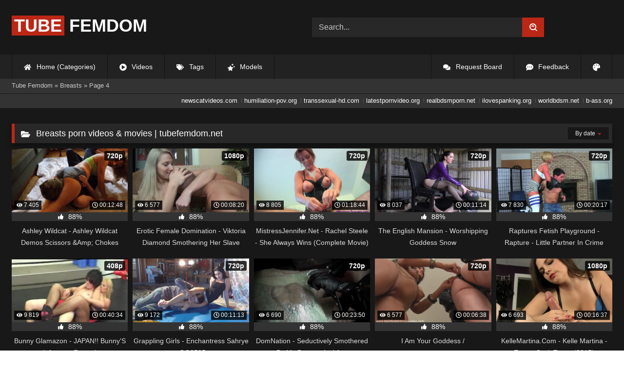

--- FILE ---
content_type: text/html; charset=utf-8
request_url: https://tubefemdom.net/categories/breasts/page/4/
body_size: 8923
content:
<!DOCTYPE html><html lang="en-US"><head><meta charset="utf-8"><title>Breasts porn videos & movies HQ | tubefemdom.net</title><meta name="description" content="Download free and premium HQ Breasts porn videos & movies. Best Breasts porn clips selection | tubefemdom.net"><meta name="keywords" content="Breasts, "><meta name="generator" content="DataLife Engine (http://dle-news.ru)"><link rel="search" type="application/opensearchdescription+xml" href="https://tubefemdom.net/index.php?do=opensearch" title="Femdom Fetish Tube | HD Domination Kinky Porn| Watch Online or Download"><link rel="canonical" href="https://tubefemdom.net/categories/breasts/page/4/"><link rel="alternate" type="application/rss+xml" title="Breasts &raquo; Page 4 &raquo; Femdom Fetish Tube | HD Domination Kinky Porn| Watch Online or Download" href="https://tubefemdom.net/categories/breasts/rss.xml"><meta name="HandheldFriendly" content="true"><meta name="viewport" content="initial-scale=1.0,width=device-width"> <link rel="apple-touch-icon" sizes="180x180" href="/templates/videok2s/images/favicon/apple-touch-icon.png"> <link rel="icon" type="image/png" sizes="32x32" href="/templates/videok2s/images/favicon/favicon-32x32.png"> <link rel="icon" type="image/png" sizes="16x16" href="/templates/videok2s/images/favicon/favicon-16x16.png"> <link rel="manifest" href="/templates/videok2s/images/favicon/site.webmanifest"> <link rel="mask-icon" href="/templates/videok2s/images/favicon/safari-pinned-tab.svg" color="#5bbad5"> <link rel="shortcut icon" href="/templates/videok2s/images/favicon/favicon.ico"> <meta name="msapplication-TileColor" content="#00a300"> <meta name="msapplication-config" content="/templates/videok2s/images/favicon/browserconfig.xml"> <meta name="theme-color" content="#ffffff"> <meta name="google-site-verification" content="ZfRby0qif83CZJiz60aZnl4_uAa5NbPiXaBrtQJmH2U"> <meta name="ahrefs-site-verification" content="b510945afc476e055a81bfab79085cf45cd95393c3e1fe7c83095f9bfaee1689"> <script>const theme=document.querySelector('html')
const currentTheme=localStorage.getItem('theme')
function setTheme(name){theme.setAttribute('theme',name)
localStorage.setItem('theme',name)}
if(currentTheme){theme.setAttribute('theme',currentTheme)}else{setTheme('dark')}</script> <link rel="stylesheet" href="/engine/classes/min/index.php?charset=utf-8&amp;f=/templates/videok2s/css/styles-crossbrowser.css&amp;7"></head><body> <div class="wrapper"> <div class="content"> <header> <div class="brand-site central"> <div class="logo"> <a href="/" title="TubeFemdom.net"><b>Tube</b> Femdom</a> </div> <div class="mob-menu"></div> <form method="post" class="search"> <input name="story" value="Search..." onfocus="if (this.value == 'Search...') {this.value = '';}" onblur="if (this.value == '') {this.value = 'Search...';}" type="search"> <button type="submit" title="Find"><svg class="icon icon-search"><use xlink:href="#icon-search"></use></svg></button> <input type="hidden" name="do" value="search"> <input type="hidden" name="subaction" value="search"> </form> </div> <nav> <ul class="central"> <li><a href="/" title="Home (Categories)"><svg class="icon"><use xlink:href="#icon-home"></use></svg> Home (Categories)</a></li> <li><a href="/lastnews/" title="Videos"><svg class="icon"><use xlink:href="#icon-video"></use></svg> Videos</a></li> <li><a href="/tags/" title="Tags"><svg class="icon"><use xlink:href="#icon-tags"></use></svg> Tags</a></li> <li class="last"><a href="/models/" title="Models"><svg class="icon"><use xlink:href="#icon-stars"></use></svg> Models</a></li> <li class="right last"><div class="site-color" title="Change site color"><svg class="icon"><use xlink:href="#icon-palette"></use></svg> </div></li> <li class="right"><a href="/feedback" title="Feedback"><svg class="icon"><use xlink:href="#comment-dots"></use></svg> Feedback</a></li> <li class="right"><a href="/request-board" title="Request Board"><svg class="icon"><use xlink:href="#comments"></use></svg> Request Board</a></li> </ul> </nav> </header> <div class="speedbar"> <div class="central"><span itemscope itemtype="https://schema.org/BreadcrumbList"><span itemprop="itemListElement" itemscope itemtype="https://schema.org/ListItem"><meta itemprop="position" content="1"><a href="https://tubefemdom.net/" itemprop="item"><span itemprop="name">Tube Femdom</span></a></span> » <span itemprop="itemListElement" itemscope itemtype="https://schema.org/ListItem"><meta itemprop="position" content="2"><a href="https://tubefemdom.net/categories/breasts/" itemprop="item"><span itemprop="name">Breasts</span></a></span> » Page 4</span></div></div> <div class="speedbar ln"> <div class="central"> <a href="https://newscatvideos.com" target="_blank">newscatvideos.com</a> <a href="https://humiliation-pov.org" target="_blank">humiliation-pov.org</a> <a href="https://transsexual-hd.com" target="_blank">transsexual-hd.com</a> <a href="https://latestpornvideo.org" target="_blank">latestpornvideo.org</a> <a href="https://realbdsmporn.net" target="_blank">realbdsmporn.net</a> <a href="https://ilovespanking.org" target="_blank">ilovespanking.org</a> <a href="https://worldbdsm.net" target="_blank">worldbdsm.net</a> <a href="https://b-ass.org" target="_blank">b-ass.org</a> </div> </div> <main> <form name="news_set_sort" id="news_set_sort" method="post"><ul class="sort"><li class="asc"><a href="#" onclick="dle_change_sort('date','asc'); return false;">date</a></li><li><a href="#" onclick="dle_change_sort('rating','desc'); return false;">rating</a></li><li><a href="#" onclick="dle_change_sort('news_read','desc'); return false;">read</a></li><li><a href="#" onclick="dle_change_sort('comm_num','desc'); return false;">comments</a></li><li><a href="#" onclick="dle_change_sort('title','desc'); return false;">title</a></li></ul><input type="hidden" name="dlenewssortby" id="dlenewssortby" value="date" /><input type="hidden" name="dledirection" id="dledirection" value="DESC" /><input type="hidden" name="set_new_sort" id="set_new_sort" value="dle_sort_cat_81" /><input type="hidden" name="set_direction_sort" id="set_direction_sort" value="dle_direction_cat_81" /></form> <h1><svg class="icon icon-folder"><use xlink:href="#icon-folder"></use></svg> Breasts porn videos & movies | tubefemdom.net</h1> <div class="cat-shortstory"><article class="shortstory"> <a href="https://tubefemdom.net/20128-ashley-wildcat-ashley-wildcat-demos-scissors-ampamp-chokes.html"> <span class="img-video"> <video data-src="/uploads/Webm/Webm_94179754.webm" autoplay loop muted playsinline>Your browser does not support the video tag.</video> <img data-src="/uploads/Cover/Cover_94179754.webp" alt="Poster: Ashley Wildcat - Ashley Wildcat Demos Scissors &amp;Amp; Chokes" title="Poster: Ashley Wildcat - Ashley Wildcat Demos Scissors &amp;Amp; Chokes" src="[data-uri]"> <i class="views"><svg class="icon"><use xlink:href="#icon-eye"></use></svg> 7 405</i> <i class="duration"><svg class="icon"><use xlink:href="#icon-clock"></use></svg> 00:12:48</i> <b class="quality">720p</b> </span> <div class="rating-panel"> <div class="frate"><div class="rate-data"> <svg class="icon"><use xlink:href="#icon-thumbs-up"></use></svg> <span class="val short-rate-perc"><span class="ratingtypeplusminus ratingplus" >+930</span><span id="vote-num-id-20128">1230</span></span> </div></div> <span class="stat"></span> </div> <h2 class="text">Ashley Wildcat - Ashley Wildcat Demos Scissors &amp;Amp; Chokes</h2> </a> </article><article class="shortstory"> <a href="https://tubefemdom.net/20118-erotic-female-domination-viktoria-diamond-smothering-her-slave.html"> <span class="img-video"> <video data-src="/uploads/Webm/Webm_23670934.webm" autoplay loop muted playsinline>Your browser does not support the video tag.</video> <img data-src="/uploads/Cover/Cover_23670934.webp" alt="Poster: Erotic Female Domination - Viktoria Diamond Smothering Her Slave" title="Poster: Erotic Female Domination - Viktoria Diamond Smothering Her Slave" src="[data-uri]"> <i class="views"><svg class="icon"><use xlink:href="#icon-eye"></use></svg> 6 577</i> <i class="duration"><svg class="icon"><use xlink:href="#icon-clock"></use></svg> 00:08:20</i> <b class="quality">1080p</b> </span> <div class="rating-panel"> <div class="frate"><div class="rate-data"> <svg class="icon"><use xlink:href="#icon-thumbs-up"></use></svg> <span class="val short-rate-perc"><span class="ratingtypeplusminus ratingplus" >+848</span><span id="vote-num-id-20118">1112</span></span> </div></div> <span class="stat"></span> </div> <h2 class="text">Erotic Female Domination - Viktoria Diamond Smothering Her Slave</h2> </a> </article><article class="shortstory"> <a href="https://tubefemdom.net/19786-mistressjennifernet-rachel-steele-she-always-wins-complete-movie.html"> <span class="img-video"> <video data-src="/uploads/Webm/Webm_13757558.webm" autoplay loop muted playsinline>Your browser does not support the video tag.</video> <img data-src="/uploads/Cover/Cover_13757558.webp" alt="Poster: MistressJennifer.Net - Rachel Steele - She Always Wins (Complete Movie)" title="Poster: MistressJennifer.Net - Rachel Steele - She Always Wins (Complete Movie)" src="[data-uri]"> <i class="views"><svg class="icon"><use xlink:href="#icon-eye"></use></svg> 8 805</i> <i class="duration"><svg class="icon"><use xlink:href="#icon-clock"></use></svg> 01:18:44</i> <b class="quality">720p</b> </span> <div class="rating-panel"> <div class="frate"><div class="rate-data"> <svg class="icon"><use xlink:href="#icon-thumbs-up"></use></svg> <span class="val short-rate-perc"><span class="ratingtypeplusminus ratingplus" >+1088</span><span id="vote-num-id-19786">1443</span></span> </div></div> <span class="stat"></span> </div> <h2 class="text">MistressJennifer.Net - Rachel Steele - She Always Wins (Complete Movie)</h2> </a> </article><article class="shortstory"> <a href="https://tubefemdom.net/19428-the-english-mansion-worshipping-goddess-snow.html"> <span class="img-video"> <video data-src="/uploads/Webm/Webm_82377297.webm" autoplay loop muted playsinline>Your browser does not support the video tag.</video> <img data-src="/uploads/Cover/Cover_82377297.webp" alt="Poster: The English Mansion - Worshipping Goddess Snow" title="Poster: The English Mansion - Worshipping Goddess Snow" src="[data-uri]"> <i class="views"><svg class="icon"><use xlink:href="#icon-eye"></use></svg> 8 037</i> <i class="duration"><svg class="icon"><use xlink:href="#icon-clock"></use></svg> 00:11:14</i> <b class="quality">720p</b> </span> <div class="rating-panel"> <div class="frate"><div class="rate-data"> <svg class="icon"><use xlink:href="#icon-thumbs-up"></use></svg> <span class="val short-rate-perc"><span class="ratingtypeplusminus ratingplus" >+986</span><span id="vote-num-id-19428">1311</span></span> </div></div> <span class="stat"></span> </div> <h2 class="text">The English Mansion - Worshipping Goddess Snow</h2> </a> </article><article class="shortstory"> <a href="https://tubefemdom.net/19420-raptures-fetish-playground-rapture-little-partner-in-crime.html"> <span class="img-video"> <video data-src="/uploads/Webm/Webm_04624059.webm" autoplay loop muted playsinline>Your browser does not support the video tag.</video> <img data-src="/uploads/Cover/Cover_04624059.webp" alt="Poster: Raptures Fetish Playground - Rapture - Little Partner In Crime" title="Poster: Raptures Fetish Playground - Rapture - Little Partner In Crime" src="[data-uri]"> <i class="views"><svg class="icon"><use xlink:href="#icon-eye"></use></svg> 7 830</i> <i class="duration"><svg class="icon"><use xlink:href="#icon-clock"></use></svg> 00:20:17</i> <b class="quality">720p</b> </span> <div class="rating-panel"> <div class="frate"><div class="rate-data"> <svg class="icon"><use xlink:href="#icon-thumbs-up"></use></svg> <span class="val short-rate-perc"><span class="ratingtypeplusminus ratingplus" >+1006</span><span id="vote-num-id-19420">1322</span></span> </div></div> <span class="stat"></span> </div> <h2 class="text">Raptures Fetish Playground - Rapture - Little Partner In Crime</h2> </a> </article><article class="shortstory"> <a href="https://tubefemdom.net/19400-bunny-glamazon-japan-bunnys-infamous-return.html"> <span class="img-video"> <video data-src="/uploads/Webm/Webm_70974854.webm" autoplay loop muted playsinline>Your browser does not support the video tag.</video> <img data-src="/uploads/Cover/Cover_70974854.webp" alt="Poster: Bunny Glamazon - JAPAN!! Bunny&#039;S Infamous Return!" title="Poster: Bunny Glamazon - JAPAN!! Bunny&#039;S Infamous Return!" src="[data-uri]"> <i class="views"><svg class="icon"><use xlink:href="#icon-eye"></use></svg> 9 819</i> <i class="duration"><svg class="icon"><use xlink:href="#icon-clock"></use></svg> 00:40:34</i> <b class="quality">408p</b> </span> <div class="rating-panel"> <div class="frate"><div class="rate-data"> <svg class="icon"><use xlink:href="#icon-thumbs-up"></use></svg> <span class="val short-rate-perc"><span class="ratingtypeplusminus ratingplus" >+1210</span><span id="vote-num-id-19400">1606</span></span> </div></div> <span class="stat"></span> </div> <h2 class="text">Bunny Glamazon - JAPAN!! Bunny&#039;S Infamous Return!</h2> </a> </article><article class="shortstory"> <a href="https://tubefemdom.net/19227-grappling-girls-enchantress-sahrye-gg259d.html"> <span class="img-video"> <video data-src="/uploads/Webm/Webm_66699555.webm" autoplay loop muted playsinline>Your browser does not support the video tag.</video> <img data-src="/uploads/Cover/Cover_66699555.webp" alt="Poster: Grappling Girls - Enchantress Sahrye - GG259D" title="Poster: Grappling Girls - Enchantress Sahrye - GG259D" src="[data-uri]"> <i class="views"><svg class="icon"><use xlink:href="#icon-eye"></use></svg> 9 172</i> <i class="duration"><svg class="icon"><use xlink:href="#icon-clock"></use></svg> 00:11:13</i> <b class="quality">720p</b> </span> <div class="rating-panel"> <div class="frate"><div class="rate-data"> <svg class="icon"><use xlink:href="#icon-thumbs-up"></use></svg> <span class="val short-rate-perc"><span class="ratingtypeplusminus ratingplus" >+1167</span><span id="vote-num-id-19227">1537</span></span> </div></div> <span class="stat"></span> </div> <h2 class="text">Grappling Girls - Enchantress Sahrye - GG259D</h2> </a> </article><article class="shortstory"> <a href="https://tubefemdom.net/19067-domnation-seductively-smothered-by-my-breasts-and-ass.html"> <span class="img-video"> <video data-src="/uploads/Webm/Webm_60790522.webm" autoplay loop muted playsinline>Your browser does not support the video tag.</video> <img data-src="/uploads/Cover/Cover_60790522.webp" alt="Poster: DomNation - Seductively Smothered By My Breasts And Ass" title="Poster: DomNation - Seductively Smothered By My Breasts And Ass" src="[data-uri]"> <i class="views"><svg class="icon"><use xlink:href="#icon-eye"></use></svg> 6 690</i> <i class="duration"><svg class="icon"><use xlink:href="#icon-clock"></use></svg> 00:23:50</i> <b class="quality">720p</b> </span> <div class="rating-panel"> <div class="frate"><div class="rate-data"> <svg class="icon"><use xlink:href="#icon-thumbs-up"></use></svg> <span class="val short-rate-perc"><span class="ratingtypeplusminus ratingplus" >+831</span><span id="vote-num-id-19067">1099</span></span> </div></div> <span class="stat"></span> </div> <h2 class="text">DomNation - Seductively Smothered By My Breasts And Ass</h2> </a> </article><article class="shortstory"> <a href="https://tubefemdom.net/19066-i-am-your-goddess-.html"> <span class="img-video"> <video data-src="/uploads/Webm/Webm_61656434.webm" autoplay loop muted playsinline>Your browser does not support the video tag.</video> <img data-src="/uploads/Cover/Cover_61656434.webp" alt="Poster: I Am Your Goddess /" title="Poster: I Am Your Goddess /" src="[data-uri]"> <i class="views"><svg class="icon"><use xlink:href="#icon-eye"></use></svg> 6 577</i> <i class="duration"><svg class="icon"><use xlink:href="#icon-clock"></use></svg> 00:06:38</i> <b class="quality">720p</b> </span> <div class="rating-panel"> <div class="frate"><div class="rate-data"> <svg class="icon"><use xlink:href="#icon-thumbs-up"></use></svg> <span class="val short-rate-perc"><span class="ratingtypeplusminus ratingplus" >+833</span><span id="vote-num-id-19066">1102</span></span> </div></div> <span class="stat"></span> </div> <h2 class="text">I Am Your Goddess /</h2> </a> </article><article class="shortstory"> <a href="https://tubefemdom.net/18960-kellemartinacom-kelle-martina-expert-cock-tease-2015.html"> <span class="img-video"> <video data-src="/uploads/Webm/Webm_59659222.webm" autoplay loop muted playsinline>Your browser does not support the video tag.</video> <img data-src="/uploads/Cover/Cover_59659222.webp" alt="Poster: KelleMartina.Com - Kelle Martina - Expert Cock Tease (2015)" title="Poster: KelleMartina.Com - Kelle Martina - Expert Cock Tease (2015)" src="[data-uri]"> <i class="views"><svg class="icon"><use xlink:href="#icon-eye"></use></svg> 6 693</i> <i class="duration"><svg class="icon"><use xlink:href="#icon-clock"></use></svg> 00:16:37</i> <b class="quality">1080p</b> </span> <div class="rating-panel"> <div class="frate"><div class="rate-data"> <svg class="icon"><use xlink:href="#icon-thumbs-up"></use></svg> <span class="val short-rate-perc"><span class="ratingtypeplusminus ratingplus" >+880</span><span id="vote-num-id-18960">1152</span></span> </div></div> <span class="stat"></span> </div> <h2 class="text">KelleMartina.Com - Kelle Martina - Expert Cock Tease (2015)</h2> </a> </article><article class="shortstory"> <a href="https://tubefemdom.net/18778-subbyhubbycom-alexis-fawx-milked-by-step-mommy.html"> <span class="img-video"> <video data-src="/uploads/Webm/Webm_85561837.webm" autoplay loop muted playsinline>Your browser does not support the video tag.</video> <img data-src="/uploads/Cover/Cover_85561837.webp" alt="Poster: [SubbyHubby.Com] Alexis Fawx - Milked By Step Mommy" title="Poster: [SubbyHubby.Com] Alexis Fawx - Milked By Step Mommy" src="[data-uri]"> <i class="views"><svg class="icon"><use xlink:href="#icon-eye"></use></svg> 7 922</i> <i class="duration"><svg class="icon"><use xlink:href="#icon-clock"></use></svg> 00:26:35</i> <b class="quality">720p</b> </span> <div class="rating-panel"> <div class="frate"><div class="rate-data"> <svg class="icon"><use xlink:href="#icon-thumbs-up"></use></svg> <span class="val short-rate-perc"><span class="ratingtypeplusminus ratingplus" >+1006</span><span id="vote-num-id-18778">1329</span></span> </div></div> <span class="stat"></span> </div> <h2 class="text">[SubbyHubby.Com] Alexis Fawx - Milked By Step Mommy</h2> </a> </article><article class="shortstory"> <a href="https://tubefemdom.net/18441-mistress-ezada-sinn-surprising-cumshot-from-the-puny-slave.html"> <span class="img-video"> <video data-src="/uploads/Webm/Webm_43300697.webm" autoplay loop muted playsinline>Your browser does not support the video tag.</video> <img data-src="/uploads/Cover/Cover_43300697.webp" alt="Poster: Mistress Ezada Sinn - Surprising Cumshot From The Puny Slave" title="Poster: Mistress Ezada Sinn - Surprising Cumshot From The Puny Slave" src="[data-uri]"> <i class="views"><svg class="icon"><use xlink:href="#icon-eye"></use></svg> 8 203</i> <i class="duration"><svg class="icon"><use xlink:href="#icon-clock"></use></svg> 00:09:41</i> <b class="quality">406p</b> </span> <div class="rating-panel"> <div class="frate"><div class="rate-data"> <svg class="icon"><use xlink:href="#icon-thumbs-up"></use></svg> <span class="val short-rate-perc"><span class="ratingtypeplusminus ratingplus" >+1053</span><span id="vote-num-id-18441">1388</span></span> </div></div> <span class="stat"></span> </div> <h2 class="text">Mistress Ezada Sinn - Surprising Cumshot From The Puny Slave</h2> </a> </article><article class="shortstory"> <a href="https://tubefemdom.net/18329-subbyhubbycom-sadie-holmes-mommys-milk-part-1.html"> <span class="img-video"> <video data-src="/uploads/Webm/Webm_81051676.webm" autoplay loop muted playsinline>Your browser does not support the video tag.</video> <img data-src="/uploads/Cover/Cover_81051676.webp" alt="Poster: [SubbyHubby.Com] Sadie Holmes - Mommy&#039;S Milk Part 1" title="Poster: [SubbyHubby.Com] Sadie Holmes - Mommy&#039;S Milk Part 1" src="[data-uri]"> <i class="views"><svg class="icon"><use xlink:href="#icon-eye"></use></svg> 6 917</i> <i class="duration"><svg class="icon"><use xlink:href="#icon-clock"></use></svg> 00:07:23</i> <b class="quality">720p</b> </span> <div class="rating-panel"> <div class="frate"><div class="rate-data"> <svg class="icon"><use xlink:href="#icon-thumbs-up"></use></svg> <span class="val short-rate-perc"><span class="ratingtypeplusminus ratingplus" >+884</span><span id="vote-num-id-18329">1163</span></span> </div></div> <span class="stat"></span> </div> <h2 class="text">[SubbyHubby.Com] Sadie Holmes - Mommy&#039;S Milk Part 1</h2> </a> </article><article class="shortstory"> <a href="https://tubefemdom.net/18232-jerky-wives-molly-jane-in-not-till-i-say-you-can.html"> <span class="img-video"> <video data-src="/uploads/Webm/Webm_68949165.webm" autoplay loop muted playsinline>Your browser does not support the video tag.</video> <img data-src="/uploads/Cover/Cover_68949165.webp" alt="Poster: Jerky Wives - Molly Jane In Not Till I Say You Can" title="Poster: Jerky Wives - Molly Jane In Not Till I Say You Can" src="[data-uri]"> <i class="views"><svg class="icon"><use xlink:href="#icon-eye"></use></svg> 7 154</i> <i class="duration"><svg class="icon"><use xlink:href="#icon-clock"></use></svg> 00:11:01</i> <b class="quality">720p</b> </span> <div class="rating-panel"> <div class="frate"><div class="rate-data"> <svg class="icon"><use xlink:href="#icon-thumbs-up"></use></svg> <span class="val short-rate-perc"><span class="ratingtypeplusminus ratingplus" >+889</span><span id="vote-num-id-18232">1176</span></span> </div></div> <span class="stat"></span> </div> <h2 class="text">Jerky Wives - Molly Jane In Not Till I Say You Can</h2> </a> </article><article class="shortstory"> <a href="https://tubefemdom.net/17877-divinebitchescom-yes-goddess-jet-setting-jasmine-and-tony-orlando.html"> <span class="img-video"> <video data-src="/uploads/Webm/Webm_78324471.webm" autoplay loop muted playsinline>Your browser does not support the video tag.</video> <img data-src="/uploads/Cover/Cover_78324471.webp" alt="Poster: [DivineBitches.Com] Yes Goddess: Jet Setting Jasmine And Tony Orlando" title="Poster: [DivineBitches.Com] Yes Goddess: Jet Setting Jasmine And Tony Orlando" src="[data-uri]"> <i class="views"><svg class="icon"><use xlink:href="#icon-eye"></use></svg> 7 087</i> <i class="duration"><svg class="icon"><use xlink:href="#icon-clock"></use></svg> 00:58:44</i> <b class="quality">720p</b> </span> <div class="rating-panel"> <div class="frate"><div class="rate-data"> <svg class="icon"><use xlink:href="#icon-thumbs-up"></use></svg> <span class="val short-rate-perc"><span class="ratingtypeplusminus ratingplus" >+924</span><span id="vote-num-id-17877">1208</span></span> </div></div> <span class="stat"></span> </div> <h2 class="text">[DivineBitches.Com] Yes Goddess: Jet Setting Jasmine And Tony Orlando</h2> </a> </article><article class="shortstory"> <a href="https://tubefemdom.net/17392-grappling-girls-ggeroticv.html"> <span class="img-video"> <video data-src="/uploads/Webm/Webm_27039959.webm" autoplay loop muted playsinline>Your browser does not support the video tag.</video> <img data-src="/uploads/Cover/Cover_27039959.webp" alt="Poster: Grappling Girls - GGEroticV" title="Poster: Grappling Girls - GGEroticV" src="[data-uri]"> <i class="views"><svg class="icon"><use xlink:href="#icon-eye"></use></svg> 8 248</i> <i class="duration"><svg class="icon"><use xlink:href="#icon-clock"></use></svg> 00:18:18</i> <b class="quality">720p</b> </span> <div class="rating-panel"> <div class="frate"><div class="rate-data"> <svg class="icon"><use xlink:href="#icon-thumbs-up"></use></svg> <span class="val short-rate-perc"><span class="ratingtypeplusminus ratingplus" >+1014</span><span id="vote-num-id-17392">1344</span></span> </div></div> <span class="stat"></span> </div> <h2 class="text">Grappling Girls - GGEroticV</h2> </a> </article><article class="shortstory"> <a href="https://tubefemdom.net/17364-kinky-mistresses-erotic-punishment-mistress-susi.html"> <span class="img-video"> <video data-src="/uploads/Webm/Webm_91537364.webm" autoplay loop muted playsinline>Your browser does not support the video tag.</video> <img data-src="/uploads/Cover/Cover_91537364.webp" alt="Poster: Kinky Mistresses - Erotic Punishment (Mistress Susi)" title="Poster: Kinky Mistresses - Erotic Punishment (Mistress Susi)" src="[data-uri]"> <i class="views"><svg class="icon"><use xlink:href="#icon-eye"></use></svg> 6 830</i> <i class="duration"><svg class="icon"><use xlink:href="#icon-clock"></use></svg> 00:06:19</i> <b class="quality">720p</b> </span> <div class="rating-panel"> <div class="frate"><div class="rate-data"> <svg class="icon"><use xlink:href="#icon-thumbs-up"></use></svg> <span class="val short-rate-perc"><span class="ratingtypeplusminus ratingplus" >+855</span><span id="vote-num-id-17364">1129</span></span> </div></div> <span class="stat"></span> </div> <h2 class="text">Kinky Mistresses - Erotic Punishment (Mistress Susi)</h2> </a> </article><article class="shortstory"> <a href="https://tubefemdom.net/17325-mistress-t-gay-cocksucking-seduction.html"> <span class="img-video"> <video data-src="/uploads/Webm/Webm_60906058.webm" autoplay loop muted playsinline>Your browser does not support the video tag.</video> <img data-src="/uploads/Cover/Cover_60906058.webp" alt="Poster: Mistress T - Gay Cocksucking Seduction" title="Poster: Mistress T - Gay Cocksucking Seduction" src="[data-uri]"> <i class="views"><svg class="icon"><use xlink:href="#icon-eye"></use></svg> 7 162</i> <i class="duration"><svg class="icon"><use xlink:href="#icon-clock"></use></svg> 00:11:48</i> <b class="quality">720p</b> </span> <div class="rating-panel"> <div class="frate"><div class="rate-data"> <svg class="icon"><use xlink:href="#icon-thumbs-up"></use></svg> <span class="val short-rate-perc"><span class="ratingtypeplusminus ratingplus" >+900</span><span id="vote-num-id-17325">1189</span></span> </div></div> <span class="stat"></span> </div> <h2 class="text">Mistress T - Gay Cocksucking Seduction</h2> </a> </article><article class="shortstory"> <a href="https://tubefemdom.net/17091-alexandra-snow-hands-free-explosion.html"> <span class="img-video"> <video data-src="/uploads/Webm/Webm_59446020.webm" autoplay loop muted playsinline>Your browser does not support the video tag.</video> <img data-src="/uploads/Cover/Cover_59446020.webp" alt="Poster: Alexandra Snow - Hands Free Explosion" title="Poster: Alexandra Snow - Hands Free Explosion" src="[data-uri]"> <i class="views"><svg class="icon"><use xlink:href="#icon-eye"></use></svg> 6 697</i> <i class="duration"><svg class="icon"><use xlink:href="#icon-clock"></use></svg> 00:12:01</i> <b class="quality">1080p</b> </span> <div class="rating-panel"> <div class="frate"><div class="rate-data"> <svg class="icon"><use xlink:href="#icon-thumbs-up"></use></svg> <span class="val short-rate-perc"><span class="ratingtypeplusminus ratingplus" >+848</span><span id="vote-num-id-17091">1119</span></span> </div></div> <span class="stat"></span> </div> <h2 class="text">Alexandra Snow - Hands Free Explosion</h2> </a> </article><article class="shortstory"> <a href="https://tubefemdom.net/16830-ella-kross-ampamp-tina-winters-kicking-in-a-slaves-nuts.html"> <span class="img-video"> <video data-src="/uploads/Webm/Webm_39987016.webm" autoplay loop muted playsinline>Your browser does not support the video tag.</video> <img data-src="/uploads/Cover/Cover_39987016.webp" alt="Poster: Ella Kross &amp;Amp; Tina Winters - Kicking In A Slave`S Nuts!" title="Poster: Ella Kross &amp;Amp; Tina Winters - Kicking In A Slave`S Nuts!" src="[data-uri]"> <i class="views"><svg class="icon"><use xlink:href="#icon-eye"></use></svg> 6 452</i> <i class="duration"><svg class="icon"><use xlink:href="#icon-clock"></use></svg> 00:07:40</i> <b class="quality">1080p</b> </span> <div class="rating-panel"> <div class="frate"><div class="rate-data"> <svg class="icon"><use xlink:href="#icon-thumbs-up"></use></svg> <span class="val short-rate-perc"><span class="ratingtypeplusminus ratingplus" >+834</span><span id="vote-num-id-16830">1093</span></span> </div></div> <span class="stat"></span> </div> <h2 class="text">Ella Kross &amp;Amp; Tina Winters - Kicking In A Slave`S Nuts!</h2> </a> </article><article class="shortstory"> <a href="https://tubefemdom.net/16748-locked-cock-chronicles-volume-5-goddess-dahlia-rain.html"> <span class="img-video"> <video data-src="/uploads/Webm/Webm_42049948.webm" autoplay loop muted playsinline>Your browser does not support the video tag.</video> <img data-src="/uploads/Cover/Cover_42049948.webp" alt="Poster: Locked Cock Chronicles - Volume 5 - Goddess Dahlia Rain" title="Poster: Locked Cock Chronicles - Volume 5 - Goddess Dahlia Rain" src="[data-uri]"> <i class="views"><svg class="icon"><use xlink:href="#icon-eye"></use></svg> 6 635</i> <i class="duration"><svg class="icon"><use xlink:href="#icon-clock"></use></svg> 00:07:34</i> <b class="quality">1080p</b> </span> <div class="rating-panel"> <div class="frate"><div class="rate-data"> <svg class="icon"><use xlink:href="#icon-thumbs-up"></use></svg> <span class="val short-rate-perc"><span class="ratingtypeplusminus ratingplus" >+841</span><span id="vote-num-id-16748">1111</span></span> </div></div> <span class="stat"></span> </div> <h2 class="text">Locked Cock Chronicles - Volume 5 - Goddess Dahlia Rain</h2> </a> </article><article class="shortstory"> <a href="https://tubefemdom.net/16625-mixed-wrestling-zone-ariel-x-breasts-and-feet-topless-wrestling-domination.html"> <span class="img-video"> <video data-src="/uploads/Webm/Webm_44469794.webm" autoplay loop muted playsinline>Your browser does not support the video tag.</video> <img data-src="/uploads/Cover/Cover_44469794.webp" alt="Poster: Mixed Wrestling Zone - Ariel X - Breasts And Feet! (Topless Wrestling Domination)" title="Poster: Mixed Wrestling Zone - Ariel X - Breasts And Feet! (Topless Wrestling Domination)" src="[data-uri]"> <i class="views"><svg class="icon"><use xlink:href="#icon-eye"></use></svg> 7 295</i> <i class="duration"><svg class="icon"><use xlink:href="#icon-clock"></use></svg> 00:17:10</i> <b class="quality">360p</b> </span> <div class="rating-panel"> <div class="frate"><div class="rate-data"> <svg class="icon"><use xlink:href="#icon-thumbs-up"></use></svg> <span class="val short-rate-perc"><span class="ratingtypeplusminus ratingplus" >+906</span><span id="vote-num-id-16625">1200</span></span> </div></div> <span class="stat"></span> </div> <h2 class="text">Mixed Wrestling Zone - Ariel X - Breasts And Feet! (Topless Wrestling Domination)</h2> </a> </article><article class="shortstory"> <a href="https://tubefemdom.net/16594-elitepaincom-cards-of-pain-14.html"> <span class="img-video"> <video data-src="/uploads/Webm/Webm_00166194.webm" autoplay loop muted playsinline>Your browser does not support the video tag.</video> <img data-src="/uploads/Cover/Cover_00166194.webp" alt="Poster: ElitePain.Com - Cards Of Pain 14" title="Poster: ElitePain.Com - Cards Of Pain 14" src="[data-uri]"> <i class="views"><svg class="icon"><use xlink:href="#icon-eye"></use></svg> 7 317</i> <i class="duration"><svg class="icon"><use xlink:href="#icon-clock"></use></svg> 01:01:41</i> <b class="quality">720p</b> </span> <div class="rating-panel"> <div class="frate"><div class="rate-data"> <svg class="icon"><use xlink:href="#icon-thumbs-up"></use></svg> <span class="val short-rate-perc"><span class="ratingtypeplusminus ratingplus" >+924</span><span id="vote-num-id-16594">1218</span></span> </div></div> <span class="stat"></span> </div> <h2 class="text">ElitePain.Com - Cards Of Pain 14</h2> </a> </article><article class="shortstory"> <a href="https://tubefemdom.net/16471-brat-princess-20150826-cow-allowed-to-cum-ampamp-post-orgasm-amadahy-ampamp-noe-1280x720.html"> <span class="img-video"> <video data-src="/uploads/Webm/Webm_41920117.webm" autoplay loop muted playsinline>Your browser does not support the video tag.</video> <img data-src="/uploads/Cover/Cover_41920117.webp" alt="Poster: Brat Princess - 2015.08.26 Cow Allowed To Cum &amp;Amp; Post Orgasm (Amadahy &amp;Amp; Noe) [1280X720]" title="Poster: Brat Princess - 2015.08.26 Cow Allowed To Cum &amp;Amp; Post Orgasm (Amadahy &amp;Amp; Noe) [1280X720]" src="[data-uri]"> <i class="views"><svg class="icon"><use xlink:href="#icon-eye"></use></svg> 7 083</i> <i class="duration"><svg class="icon"><use xlink:href="#icon-clock"></use></svg> 00:16:51</i> <b class="quality">720p</b> </span> <div class="rating-panel"> <div class="frate"><div class="rate-data"> <svg class="icon"><use xlink:href="#icon-thumbs-up"></use></svg> <span class="val short-rate-perc"><span class="ratingtypeplusminus ratingplus" >+892</span><span id="vote-num-id-16471">1178</span></span> </div></div> <span class="stat"></span> </div> <h2 class="text">Brat Princess - 2015.08.26 Cow Allowed To Cum &amp;Amp; Post Orgasm (Amadahy &amp;Amp; Noe) [1280X720]</h2> </a> </article><article class="shortstory"> <a href="https://tubefemdom.net/16108-bbw-lady-cathy-cathy-takes-away-the-slaves-possibility-to-breathe.html"> <span class="img-video"> <video data-src="/uploads/Webm/Webm_42424311.webm" autoplay loop muted playsinline>Your browser does not support the video tag.</video> <img data-src="/uploads/Cover/Cover_42424311.webp" alt="Poster: BBW Lady - Cathy - Cathy Takes Away The Slave&#039;S Possibility To Breathe" title="Poster: BBW Lady - Cathy - Cathy Takes Away The Slave&#039;S Possibility To Breathe" src="[data-uri]"> <i class="views"><svg class="icon"><use xlink:href="#icon-eye"></use></svg> 7 931</i> <i class="duration"><svg class="icon"><use xlink:href="#icon-clock"></use></svg> 00:06:24</i> <b class="quality">720p</b> </span> <div class="rating-panel"> <div class="frate"><div class="rate-data"> <svg class="icon"><use xlink:href="#icon-thumbs-up"></use></svg> <span class="val short-rate-perc"><span class="ratingtypeplusminus ratingplus" >+999</span><span id="vote-num-id-16108">1317</span></span> </div></div> <span class="stat"></span> </div> <h2 class="text">BBW Lady - Cathy - Cathy Takes Away The Slave&#039;S Possibility To Breathe</h2> </a> </article><article class="shortstory"> <a href="https://tubefemdom.net/16052-ballbusting-goddess-rachel-animal-instinct.html"> <span class="img-video"> <video data-src="/uploads/Webm/Webm_78688399.webm" autoplay loop muted playsinline>Your browser does not support the video tag.</video> <img data-src="/uploads/Cover/Cover_78688399.webp" alt="Poster: Ballbusting Goddess - Rachel -Animal Instinct" title="Poster: Ballbusting Goddess - Rachel -Animal Instinct" src="[data-uri]"> <i class="views"><svg class="icon"><use xlink:href="#icon-eye"></use></svg> 7 304</i> <i class="duration"><svg class="icon"><use xlink:href="#icon-clock"></use></svg> 00:05:05</i> <b class="quality">480p</b> </span> <div class="rating-panel"> <div class="frate"><div class="rate-data"> <svg class="icon"><use xlink:href="#icon-thumbs-up"></use></svg> <span class="val short-rate-perc"><span class="ratingtypeplusminus ratingplus" >+939</span><span id="vote-num-id-16052">1234</span></span> </div></div> <span class="stat"></span> </div> <h2 class="text">Ballbusting Goddess - Rachel -Animal Instinct</h2> </a> </article><article class="shortstory"> <a href="https://tubefemdom.net/16007-ballbusting-goddess-petra-morgan-bikini-torture.html"> <span class="img-video"> <video data-src="/uploads/Webm/Webm_57257617.webm" autoplay loop muted playsinline>Your browser does not support the video tag.</video> <img data-src="/uploads/Cover/Cover_57257617.webp" alt="Poster: Ballbusting Goddess - Petra Morgan - Bikini Torture" title="Poster: Ballbusting Goddess - Petra Morgan - Bikini Torture" src="[data-uri]"> <i class="views"><svg class="icon"><use xlink:href="#icon-eye"></use></svg> 7 788</i> <i class="duration"><svg class="icon"><use xlink:href="#icon-clock"></use></svg> 00:16:28</i> <b class="quality">480p</b> </span> <div class="rating-panel"> <div class="frate"><div class="rate-data"> <svg class="icon"><use xlink:href="#icon-thumbs-up"></use></svg> <span class="val short-rate-perc"><span class="ratingtypeplusminus ratingplus" >+1002</span><span id="vote-num-id-16007">1315</span></span> </div></div> <span class="stat"></span> </div> <h2 class="text">Ballbusting Goddess - Petra Morgan - Bikini Torture</h2> </a> </article><article class="shortstory"> <a href="https://tubefemdom.net/15842-femdom-empire-sophie-dee-34f-weapons-of-mass-destruction.html"> <span class="img-video"> <video data-src="/uploads/Webm/Webm_69387932.webm" autoplay loop muted playsinline>Your browser does not support the video tag.</video> <img data-src="/uploads/Cover/Cover_69387932.webp" alt="Poster: Femdom Empire - Sophie Dee - 34F Weapons Of Mass Destruction" title="Poster: Femdom Empire - Sophie Dee - 34F Weapons Of Mass Destruction" src="[data-uri]"> <i class="views"><svg class="icon"><use xlink:href="#icon-eye"></use></svg> 8 144</i> <i class="duration"><svg class="icon"><use xlink:href="#icon-clock"></use></svg> 00:07:03</i> <b class="quality">720p</b> </span> <div class="rating-panel"> <div class="frate"><div class="rate-data"> <svg class="icon"><use xlink:href="#icon-thumbs-up"></use></svg> <span class="val short-rate-perc"><span class="ratingtypeplusminus ratingplus" >+1001</span><span id="vote-num-id-15842">1328</span></span> </div></div> <span class="stat"></span> </div> <h2 class="text">Femdom Empire - Sophie Dee - 34F Weapons Of Mass Destruction</h2> </a> </article><article class="shortstory"> <a href="https://tubefemdom.net/15813-ultimate-mixed-wrestling-melany-some-genitals-to-play-with.html"> <span class="img-video"> <video data-src="/uploads/Webm/Webm_25494275.webm" autoplay loop muted playsinline>Your browser does not support the video tag.</video> <img data-src="/uploads/Cover/Cover_25494275.webp" alt="Poster: Ultimate Mixed Wrestling - Melany - Some Genitals To Play With" title="Poster: Ultimate Mixed Wrestling - Melany - Some Genitals To Play With" src="[data-uri]"> <i class="views"><svg class="icon"><use xlink:href="#icon-eye"></use></svg> 6 455</i> <i class="duration"><svg class="icon"><use xlink:href="#icon-clock"></use></svg> 00:05:15</i> <b class="quality">720p</b> </span> <div class="rating-panel"> <div class="frate"><div class="rate-data"> <svg class="icon"><use xlink:href="#icon-thumbs-up"></use></svg> <span class="val short-rate-perc"><span class="ratingtypeplusminus ratingplus" >+798</span><span id="vote-num-id-15813">1058</span></span> </div></div> <span class="stat"></span> </div> <h2 class="text">Ultimate Mixed Wrestling - Melany - Some Genitals To Play With</h2> </a> </article><article class="shortstory"> <a href="https://tubefemdom.net/15786-ultimate-mixed-wrestling-melany-a-perfect-torture.html"> <span class="img-video"> <video data-src="/uploads/Webm/Webm_82516022.webm" autoplay loop muted playsinline>Your browser does not support the video tag.</video> <img data-src="/uploads/Cover/Cover_82516022.webp" alt="Poster: Ultimate Mixed Wrestling - Melany - A Perfect Torture" title="Poster: Ultimate Mixed Wrestling - Melany - A Perfect Torture" src="[data-uri]"> <i class="views"><svg class="icon"><use xlink:href="#icon-eye"></use></svg> 7 365</i> <i class="duration"><svg class="icon"><use xlink:href="#icon-clock"></use></svg> 00:20:09</i> <b class="quality">720p</b> </span> <div class="rating-panel"> <div class="frate"><div class="rate-data"> <svg class="icon"><use xlink:href="#icon-thumbs-up"></use></svg> <span class="val short-rate-perc"><span class="ratingtypeplusminus ratingplus" >+905</span><span id="vote-num-id-15786">1203</span></span> </div></div> <span class="stat"></span> </div> <h2 class="text">Ultimate Mixed Wrestling - Melany - A Perfect Torture</h2> </a> </article><article class="shortstory"> <a href="https://tubefemdom.net/15461-mistress-ezada-pain-payment-for-the-privilege-of-worshipping-me.html"> <span class="img-video"> <video data-src="/uploads/Webm/Webm_42228965.webm" autoplay loop muted playsinline>Your browser does not support the video tag.</video> <img data-src="/uploads/Cover/Cover_42228965.webp" alt="Poster: Mistress Ezada - Pain Payment For The Privilege Of Worshipping Me" title="Poster: Mistress Ezada - Pain Payment For The Privilege Of Worshipping Me" src="[data-uri]"> <i class="views"><svg class="icon"><use xlink:href="#icon-eye"></use></svg> 6 930</i> <i class="duration"><svg class="icon"><use xlink:href="#icon-clock"></use></svg> 00:10:58</i> <b class="quality">720p</b> </span> <div class="rating-panel"> <div class="frate"><div class="rate-data"> <svg class="icon"><use xlink:href="#icon-thumbs-up"></use></svg> <span class="val short-rate-perc"><span class="ratingtypeplusminus ratingplus" >+886</span><span id="vote-num-id-15461">1166</span></span> </div></div> <span class="stat"></span> </div> <h2 class="text">Mistress Ezada - Pain Payment For The Privilege Of Worshipping Me</h2> </a> </article><article class="shortstory"> <a href="https://tubefemdom.net/15290-goddess-ivy-grey-party-prey-hypnogasm.html"> <span class="img-video"> <video data-src="/uploads/Webm/Webm_06151097.webm" autoplay loop muted playsinline>Your browser does not support the video tag.</video> <img data-src="/uploads/Cover/Cover_06151097.webp" alt="Poster: Goddess Ivy Grey - Party Prey Hypnogasm" title="Poster: Goddess Ivy Grey - Party Prey Hypnogasm" src="[data-uri]"> <i class="views"><svg class="icon"><use xlink:href="#icon-eye"></use></svg> 6 986</i> <i class="duration"><svg class="icon"><use xlink:href="#icon-clock"></use></svg> 00:15:52</i> <b class="quality">720p</b> </span> <div class="rating-panel"> <div class="frate"><div class="rate-data"> <svg class="icon"><use xlink:href="#icon-thumbs-up"></use></svg> <span class="val short-rate-perc"><span class="ratingtypeplusminus ratingplus" >+857</span><span id="vote-num-id-15290">1140</span></span> </div></div> <span class="stat"></span> </div> <h2 class="text">Goddess Ivy Grey - Party Prey Hypnogasm</h2> </a> </article><article class="shortstory"> <a href="https://tubefemdom.net/15258-erotic-female-domination-antscha-blonde-babe-with-small-tits-kicks-her-partners-butt.html"> <span class="img-video"> <video data-src="/uploads/Webm/Webm_32204357.webm" autoplay loop muted playsinline>Your browser does not support the video tag.</video> <img data-src="/uploads/Cover/Cover_32204357.webp" alt="Poster: Erotic Female Domination - Antscha - Blonde Babe With Small Tits Kicks Her Partner’S Butt" title="Poster: Erotic Female Domination - Antscha - Blonde Babe With Small Tits Kicks Her Partner’S Butt" src="[data-uri]"> <i class="views"><svg class="icon"><use xlink:href="#icon-eye"></use></svg> 6 744</i> <i class="duration"><svg class="icon"><use xlink:href="#icon-clock"></use></svg> 00:16:19</i> <b class="quality">1080p</b> </span> <div class="rating-panel"> <div class="frate"><div class="rate-data"> <svg class="icon"><use xlink:href="#icon-thumbs-up"></use></svg> <span class="val short-rate-perc"><span class="ratingtypeplusminus ratingplus" >+879</span><span id="vote-num-id-15258">1150</span></span> </div></div> <span class="stat"></span> </div> <h2 class="text">Erotic Female Domination - Antscha - Blonde Babe With Small Tits Kicks Her Partner’S Butt</h2> </a> </article><article class="shortstory"> <a href="https://tubefemdom.net/15189-dominatrix-annabelle-reality-bites.html"> <span class="img-video"> <video data-src="/uploads/Webm/Webm_41050622.webm" autoplay loop muted playsinline>Your browser does not support the video tag.</video> <img data-src="/uploads/Cover/Cover_41050622.webp" alt="Poster: Dominatrix Annabelle - Reality Bites!" title="Poster: Dominatrix Annabelle - Reality Bites!" src="[data-uri]"> <i class="views"><svg class="icon"><use xlink:href="#icon-eye"></use></svg> 7 065</i> <i class="duration"><svg class="icon"><use xlink:href="#icon-clock"></use></svg> 00:12:52</i> <b class="quality">1080p</b> </span> <div class="rating-panel"> <div class="frate"><div class="rate-data"> <svg class="icon"><use xlink:href="#icon-thumbs-up"></use></svg> <span class="val short-rate-perc"><span class="ratingtypeplusminus ratingplus" >+887</span><span id="vote-num-id-15189">1171</span></span> </div></div> <span class="stat"></span> </div> <h2 class="text">Dominatrix Annabelle - Reality Bites!</h2> </a> </article><article class="shortstory"> <a href="https://tubefemdom.net/15161-mistress-ezada-sinn-ruined-7-times-for-a-chance-to-see-my-breasts.html"> <span class="img-video"> <video data-src="/uploads/Webm/Webm_64210357.webm" autoplay loop muted playsinline>Your browser does not support the video tag.</video> <img data-src="/uploads/Cover/Cover_64210357.webp" alt="Poster: Mistress Ezada Sinn - Ruined 7 Times For A Chance To See My Breasts" title="Poster: Mistress Ezada Sinn - Ruined 7 Times For A Chance To See My Breasts" src="[data-uri]"> <i class="views"><svg class="icon"><use xlink:href="#icon-eye"></use></svg> 8 021</i> <i class="duration"><svg class="icon"><use xlink:href="#icon-clock"></use></svg> 00:14:56</i> <b class="quality">1080p</b> </span> <div class="rating-panel"> <div class="frate"><div class="rate-data"> <svg class="icon"><use xlink:href="#icon-thumbs-up"></use></svg> <span class="val short-rate-perc"><span class="ratingtypeplusminus ratingplus" >+1033</span><span id="vote-num-id-15161">1356</span></span> </div></div> <span class="stat"></span> </div> <h2 class="text">Mistress Ezada Sinn - Ruined 7 Times For A Chance To See My Breasts</h2> </a> </article><article class="shortstory"> <a href="https://tubefemdom.net/15126-femdom-empire-lexie-sindel-step-daddy-gets-blackmailed.html"> <span class="img-video"> <video data-src="/uploads/Webm/Webm_04515249.webm" autoplay loop muted playsinline>Your browser does not support the video tag.</video> <img data-src="/uploads/Cover/Cover_04515249.webp" alt="Poster: Femdom Empire - Lexie Sindel - Step-Daddy Gets BLACKMAILED!" title="Poster: Femdom Empire - Lexie Sindel - Step-Daddy Gets BLACKMAILED!" src="[data-uri]"> <i class="views"><svg class="icon"><use xlink:href="#icon-eye"></use></svg> 6 630</i> <i class="duration"><svg class="icon"><use xlink:href="#icon-clock"></use></svg> 00:08:21</i> <b class="quality">720p</b> </span> <div class="rating-panel"> <div class="frate"><div class="rate-data"> <svg class="icon"><use xlink:href="#icon-thumbs-up"></use></svg> <span class="val short-rate-perc"><span class="ratingtypeplusminus ratingplus" >+843</span><span id="vote-num-id-15126">1111</span></span> </div></div> <span class="stat"></span> </div> <h2 class="text">Femdom Empire - Lexie Sindel - Step-Daddy Gets BLACKMAILED!</h2> </a> </article><article class="shortstory"> <a href="https://tubefemdom.net/15064-xevbellringer-babysitters-busty-bribe.html"> <span class="img-video"> <video data-src="/uploads/Webm/Webm_48307536.webm" autoplay loop muted playsinline>Your browser does not support the video tag.</video> <img data-src="/uploads/Cover/Cover_48307536.webp" alt="Poster: Xev.Bellringer - Babysitter&#039;S Busty Bribe" title="Poster: Xev.Bellringer - Babysitter&#039;S Busty Bribe" src="[data-uri]"> <i class="views"><svg class="icon"><use xlink:href="#icon-eye"></use></svg> 7 169</i> <i class="duration"><svg class="icon"><use xlink:href="#icon-clock"></use></svg> 00:25:06</i> <b class="quality">720p</b> </span> <div class="rating-panel"> <div class="frate"><div class="rate-data"> <svg class="icon"><use xlink:href="#icon-thumbs-up"></use></svg> <span class="val short-rate-perc"><span class="ratingtypeplusminus ratingplus" >+918</span><span id="vote-num-id-15064">1208</span></span> </div></div> <span class="stat"></span> </div> <h2 class="text">Xev.Bellringer - Babysitter&#039;S Busty Bribe</h2> </a> </article><article class="shortstory"> <a href="https://tubefemdom.net/14962-theenglishmansion-used-to-amuse.html"> <span class="img-video"> <video data-src="/uploads/Webm/Webm_33613249.webm" autoplay loop muted playsinline>Your browser does not support the video tag.</video> <img data-src="/uploads/Cover/Cover_33613249.webp" alt="Poster: Theenglishmansion Used To Amuse" title="Poster: Theenglishmansion Used To Amuse" src="[data-uri]"> <i class="views"><svg class="icon"><use xlink:href="#icon-eye"></use></svg> 6 655</i> <i class="duration"><svg class="icon"><use xlink:href="#icon-clock"></use></svg> 00:22:30</i> <b class="quality">720p</b> </span> <div class="rating-panel"> <div class="frate"><div class="rate-data"> <svg class="icon"><use xlink:href="#icon-thumbs-up"></use></svg> <span class="val short-rate-perc"><span class="ratingtypeplusminus ratingplus" >+816</span><span id="vote-num-id-14962">1086</span></span> </div></div> <span class="stat"></span> </div> <h2 class="text">Theenglishmansion Used To Amuse</h2> </a> </article><article class="shortstory"> <a href="https://tubefemdom.net/14900-kendra-james-superheroine-world-kendra-james-poison-kisses.html"> <span class="img-video"> <video data-src="/uploads/Webm/Webm_86050967.webm" autoplay loop muted playsinline>Your browser does not support the video tag.</video> <img data-src="/uploads/Cover/Cover_86050967.webp" alt="Poster: Kendra James Superheroine World - Kendra James - Poison Kisses" title="Poster: Kendra James Superheroine World - Kendra James - Poison Kisses" src="[data-uri]"> <i class="views"><svg class="icon"><use xlink:href="#icon-eye"></use></svg> 7 036</i> <i class="duration"><svg class="icon"><use xlink:href="#icon-clock"></use></svg> 00:22:20</i> <b class="quality">1080p</b> </span> <div class="rating-panel"> <div class="frate"><div class="rate-data"> <svg class="icon"><use xlink:href="#icon-thumbs-up"></use></svg> <span class="val short-rate-perc"><span class="ratingtypeplusminus ratingplus" >+878</span><span id="vote-num-id-14900">1162</span></span> </div></div> <span class="stat"></span> </div> <h2 class="text">Kendra James Superheroine World - Kendra James - Poison Kisses</h2> </a> </article><article class="shortstory"> <a href="https://tubefemdom.net/14728-ellakross-bringing-him-to-the-edge-ruining-his-orgasm-and-milking-him.html"> <span class="img-video"> <video data-src="/uploads/Webm/Webm_14504741.webm" autoplay loop muted playsinline>Your browser does not support the video tag.</video> <img data-src="/uploads/Cover/Cover_14504741.webp" alt="Poster: Ella.Kross - Bringing Him To The Edge, Ruining His Orgasm, And Milking Him!" title="Poster: Ella.Kross - Bringing Him To The Edge, Ruining His Orgasm, And Milking Him!" src="[data-uri]"> <i class="views"><svg class="icon"><use xlink:href="#icon-eye"></use></svg> 7 308</i> <i class="duration"><svg class="icon"><use xlink:href="#icon-clock"></use></svg> 00:10:50</i> <b class="quality">540p</b> </span> <div class="rating-panel"> <div class="frate"><div class="rate-data"> <svg class="icon"><use xlink:href="#icon-thumbs-up"></use></svg> <span class="val short-rate-perc"><span class="ratingtypeplusminus ratingplus" >+956</span><span id="vote-num-id-14728">1249</span></span> </div></div> <span class="stat"></span> </div> <h2 class="text">Ella.Kross - Bringing Him To The Edge, Ruining His Orgasm, And Milking Him!</h2> </a> </article> </div><div class="navigation"><a href="https://tubefemdom.net/categories/breasts/page/3/">Prev</a> <div><a href="https://tubefemdom.net/categories/breasts/">1</a> <a href="https://tubefemdom.net/categories/breasts/page/2/">2</a> <a href="https://tubefemdom.net/categories/breasts/page/3/">3</a> <span>4</span> <a href="https://tubefemdom.net/categories/breasts/page/5/">5</a> <a href="https://tubefemdom.net/categories/breasts/page/6/">6</a> <a href="https://tubefemdom.net/categories/breasts/page/7/">7</a> <a href="https://tubefemdom.net/categories/breasts/page/8/">8</a> <a href="https://tubefemdom.net/categories/breasts/page/9/">9</a> </div> <a href="https://tubefemdom.net/categories/breasts/page/5/">Next</a></div> <div class="seo-text">Download free Breasts porn videos & movies in High Quality right now. </div> </main> </div> <iframe data-aa='1918867' src='//ad.a-ads.com/1918867?size=336x280' style='width:336px; height:280px; border:0px; padding:0; overflow:hidden; background-color: transparent;margin:0 auto;'></iframe> <footer> <div class="central"> <div class="logo"> <a href="/" title="TubeFemdom.net"><b>Tube</b> Femdom</a> </div> <div class="about_site"> <p>TubeFemdom.net contains materials for persons only 18+. If You have not reached this age, then we ask you to leave us.</p> <p>This site does NOT store videos files on its server.</p> <p>TubeFemdom.net, 2021</p>  <script async src="https://www.googletagmanager.com/gtag/js?id=G-YBQ5DZEG5C"></script> <script> window.dataLayer = window.dataLayer || []; function gtag(){dataLayer.push(arguments);} gtag('js', new Date()); gtag('config', 'G-YBQ5DZEG5C'); </script> <a href="https://www.liveinternet.ru/click" target="_blank"><img id="licnt1E75" width="31" height="31" style="border:0" title="LiveInternet" src="[data-uri]" alt=""/></a><script>(function(d,s){d.getElementById("licnt1E75").src= "https://counter.yadro.ru/hit?t50.6;r"+escape(d.referrer)+ ((typeof(s)=="undefined")?"":";s"+s.width+"*"+s.height+"*"+ (s.colorDepth?s.colorDepth:s.pixelDepth))+";u"+escape(d.URL)+ ";h"+escape(d.title.substring(0,150))+";"+Math.random()}) (document,screen)</script> </div> </div> </footer> </div> <div class="scroll-up"><svg class="icon"><use xlink:href="#icon-chevron-up"></use></svg></div> <link rel="stylesheet" href="/engine/classes/min/index.php?charset=utf-8&amp;f=/templates/videok2s/css/engine.css&amp;7"><script src="/engine/classes/min/index.php?g=general3&amp;v=9b57c"></script><script src="/engine/classes/min/index.php?f=engine/classes/js/jqueryui3.js,engine/classes/js/dle_js.js,engine/classes/js/lazyload.js&amp;v=9b57c" defer></script><script><!--
var dle_root = '/';
var dle_admin = '';
var dle_login_hash = '213837f48007ffae27c0ef688c966e3e0320f44b';
var dle_group = 5;
var dle_skin = 'videok2s';
var dle_wysiwyg = '-1';
var quick_wysiwyg = '0';
var dle_min_search = '4';
var dle_act_lang = ["Yes", "No", "Enter", "Cancel", "Save", "Delete", "Loading. Please, wait..."];
var menu_short = 'Quick edit';
var menu_full = 'Full edit';
var menu_profile = 'View profile';
var menu_send = 'Send message';
var menu_uedit = 'Admin Center';
var dle_info = 'Information';
var dle_confirm = 'Confirm';
var dle_prompt = 'Enter the information';
var dle_req_field = ["Fill the name field", "Fill the message field", "Fill the field with the subject of the message"];
var dle_del_agree = 'Are you sure you want to delete it? This action cannot be undone';
var dle_spam_agree = 'Are you sure you want to mark the user as a spammer? This will remove all his comments';
var dle_c_title = 'Send a complaint';
var dle_complaint = 'Enter the text of your complaint to the Administration<span>*</span>:';
var dle_mail = 'Your e-mail<span>*</span>:';
var dle_big_text = 'Highlighted section of text is too large.';
var dle_orfo_title = 'Enter a comment to the detected error on the page for Administration ';
var dle_p_send = 'Send';
var dle_p_send_ok = 'Notification has been sent successfully ';
var dle_save_ok = 'Changes are saved successfully. Refresh the page?';
var dle_reply_title= 'Reply to the comment';
var dle_tree_comm = '0';
var dle_del_news = 'Delete article';
var dle_sub_agree = 'Do you really want to subscribe to this article’s comments?';
var dle_captcha_type = '0';
var dle_share_interesting = ["Share a link to the selected text", "Twitter", "Facebook", "Вконтакте", "Direct Link:", "Right-click and select «Copy Link»"];
var DLEPlayerLang = {prev: 'Previous',next: 'Next',play: 'Play',pause: 'Pause',mute: 'Mute', unmute: 'Unmute', settings: 'Settings', enterFullscreen: 'Enable full screen mode', exitFullscreen: 'Disable full screen mode', speed: 'Speed', normal: 'Normal', quality: 'Quality', pip: 'PiP mode'};
var allow_dle_delete_news = false;
//--></script><script src="/engine/classes/min/index.php?charset=геа-8&amp;f=/templates/videok2s/js/global.js,/templates/videok2s/js/cat.js&amp;7"></script><script> jQuery(function($){ $.get("/templates/videok2s/images/sprite.svg", function(data) { var div = document.createElement("div"); div.innerHTML = new XMLSerializer().serializeToString(data.documentElement); document.body.insertBefore(div, document.body.childNodes[0]); }); });</script> <script defer src="https://static.cloudflareinsights.com/beacon.min.js/vcd15cbe7772f49c399c6a5babf22c1241717689176015" integrity="sha512-ZpsOmlRQV6y907TI0dKBHq9Md29nnaEIPlkf84rnaERnq6zvWvPUqr2ft8M1aS28oN72PdrCzSjY4U6VaAw1EQ==" data-cf-beacon='{"version":"2024.11.0","token":"cf25e861138c4fffa77dc653b53f0439","r":1,"server_timing":{"name":{"cfCacheStatus":true,"cfEdge":true,"cfExtPri":true,"cfL4":true,"cfOrigin":true,"cfSpeedBrain":true},"location_startswith":null}}' crossorigin="anonymous"></script>
</body></html>
<!-- DataLife Engine Copyright SoftNews Media Group (http://dle-news.ru) -->
